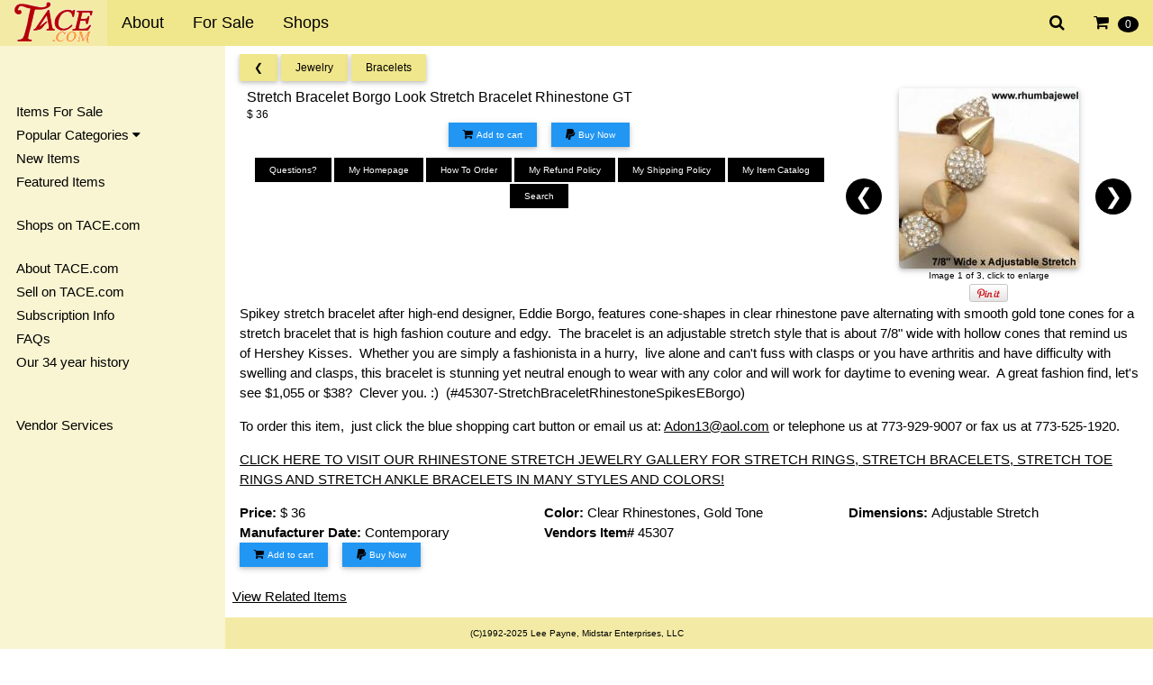

--- FILE ---
content_type: text/html;charset=UTF-8
request_url: https://www.tace.com/i/45307.html
body_size: 6992
content:
<!DOCTYPE html>
<html><head><title>Stretch Bracelet Borgo Look Stretch Bracelet Rhinestone GT - Antique & Collectible Exchange</title>
<meta name="viewport" content="width=device-width, initial-scale=1"><meta name="mobile-web-app-capable" content="yes">
<meta name="description" content="">
<link rel="stylesheet" href="/css/w3-3.04.css"><link rel="stylesheet" href="/css/w3-theme-khaki.css"><link rel="stylesheet" href="/css/overrides.css">
<!--<link rel="stylesheet" href="/css/font-roboto.css">--><link rel="stylesheet" href="/css/font-awesome-min.css">
<meta name="robots" content="ALL,NOODP">
<meta http-equiv="pics-Label" content='(pics-1.1 "http://www.icra.org/pics/vocabularyv03/" l gen true for "http://www.tace.com" r (n 0 s 0 v 0 l 0 oa 0 ob 0 oc 0 od 0 oe 0 of 0 og 0 oh 0 c 1))'><meta name="google-site-verification" content="fj4aaj5Yvcs-qzKWSTkdkBzTDq2SJpHbhFeKzbDC3-U" />
<link rel="meta" href="http://www.tace.com/labels.rdf" type="application/rdf+xml" title="ICRA labels">
<style>html,body,h1,h2,h3,h4,h5,h6 {font-family: "Roboto", sans-serif} .w3-sidenav a,.w3-sidenav h4 {padding: 2px;} .w3-navbar li a { padding-top: 12px; padding-bottom: 12px; }</style><script src="/js/mylazy.js"></script><script src="/js/jsonp.js"></script>
</head>
<body><div class="w3-top" style="z-index:50">
<ul class="w3-navbar w3-theme w3-top w3-left-align w3-large">
<li class="w3-opennav w3-right w3-hide-large"><a class="w3-hover-white w3-large w3-theme-l1" href="javascript:void(0)" onclick="w3_open()"><i class="fa fa-bars"></i></a></li>
<li class="w3-opennav w3-right"><a href="/my_items/cart/view/index.html" onclick="load_data('/my_items/cart/popupview/index.html');return false;" class="w3-large w3-hover-white"><i class="fa fa-shopping-cart" aria-hidden="true"></i>&nbsp;&nbsp;<span class="w3-badge w3-small w3-hide-small" id="cartitems">0</span></a></li>
<li class="w3-opennav w3-right"><a href="/search/" onclick="document.getElementById('searchbox').style.display='block';return false;" class="w3-large w3-hover-white"><i class="fa fa-search" aria-hidden="true"></i></a></li>
<li class="w3-opennav w3-right w3-hide-large"><a href="/vendors/" class="w3-hover-white"><img src="/images/shops.png" border="0"></a></li>
<li class="w3-opennav w3-right w3-hide-large"><a href="/antiques_and_collectibles/" class="w3-hover-white"><img src="/images/forsale.png" border="0"></a></li>
<li><a href="/" class="w3-theme-l1" style="padding-top: 2px; padding-bottom: 0px;"><img src="/images/logos/tace_logo_trans.png" border="0"></a></li>
<li class="w3-hide-small"><a href="/information/" class="w3-hover-white">About</a></li>
<li class="w3-hide-small"><a href="/antiques_and_collectibles/" class="w3-hover-white">For Sale</a></li>
<li class="w3-hide-medium w3-hide-small"><a href="/dealers/" class="w3-hover-white">Shops</a></li>
<!--<li class="w3-hide-medium w3-hide-small"><a href="/want_list/" class="w3-hover-white">Wanted</a></li>-->
<!--<li class="w3-hide-medium w3-hide-small"><a href="/calendar/" class="w3-hover-white">Calendar</a></li>-->
<!--<li class="w3-hide-medium w3-hide-small"><a href="#" class="w3-hover-white">Discussions</a></li>-->
</ul>
</div>
<nav class="w3-sidenav w3-collapse w3-theme-l3 wo3-animate-left w3-top" style="z-index:101;width:250px;margin-top:51px;" id="mySidenav">
<div class="w3-container">
<a href="javascript:void(0)" onclick="w3_close()" class="w3-right w3-xlarge w3-padding-large w3-hover-black w3-hide-large" title="close menu"><i class="fa fa-remove"></i></a>
<h4>&nbsp;<!--<b>Menu</b>--></h4>
<a href="/antiques_and_collectibles/" class="w3-hover-black">Items For Sale</a>
<a class="w3-dropdown-click w3-hover-black" onclick="popular()" href="javascript:void(0)">Popular Categories&nbsp;<i class="fa fa-caret-down"></i></a>
<div id="popcat" class="w3-dropdown-content w3-theme-l4 w3-card-2" style="width:216px;">
<a href="/antiques_and_collectibles/subtopics/549/jewelry/index.html" class="w3-hover-black">Jewelry <span class="w3-badge w3-tiny w3-theme-d5">7125</span></a>
<a href="/antiques_and_collectibles/subtopics/3245/costume_jewelry/index.html" class="w3-hover-black">Costume Jewelry <span class="w3-badge w3-tiny w3-theme-d5">1008</span></a>
<a href="/antiques_and_collectibles/subtopics/2350/dolls/index.html" class="w3-hover-black">Dolls <span class="w3-badge w3-tiny w3-theme-d5">576</span></a>
<a href="/antiques_and_collectibles/forsale/3709/lladro_figurines/index.html" class="w3-hover-black">Lladro Figurines <span class="w3-badge w3-tiny w3-theme-d5">125</span></a>
<a href="/antiques_and_collectibles/forsale/2170/figurines/index.html" class="w3-hover-black">Figurines <span class="w3-badge w3-tiny w3-theme-d5">116</span></a>
<a href="/antiques_and_collectibles/forsale/3704/jewelry_designer_galleries/index.html" class="w3-hover-black">Jewelry Designer Galleries <span class="w3-badge w3-tiny w3-theme-d5">54</span></a>
<a href="/antiques_and_collectibles/forsale/465/ladies_apparel_and_vanity_accessories/index.html" class="w3-hover-black">Ladies Apparel & Vanity Accessories <span class="w3-badge w3-tiny w3-theme-d5">44</span></a>
<a href="/antiques_and_collectibles/forsale/2962/ladies_purses/compacts/cosmetics/index.html" class="w3-hover-black">Ladies Purses / Compacts / Cosmetics <span class="w3-badge w3-tiny w3-theme-d5">37</span></a>
<a href="/antiques_and_collectibles/forsale/2006/buttons/index.html" class="w3-hover-black">Buttons <span class="w3-badge w3-tiny w3-theme-d5">34</span></a>
<a href="/antiques_and_collectibles/forsale/3/art/index.html" class="w3-hover-black">Art <span class="w3-badge w3-tiny w3-theme-d5">33</span></a>
<a href="/antiques_and_collectibles/forsale/3680/gentlemens_jewelry/index.html" class="w3-hover-black">Gentlemens Jewelry <span class="w3-badge w3-tiny w3-theme-d5">30</span></a>
<a href="/antiques_and_collectibles/forsale/248/ceramics_and_pottery/index.html" class="w3-hover-black">Ceramics & Pottery <span class="w3-badge w3-tiny w3-theme-d5">25</span></a>
<a href="/antiques_and_collectibles/forsale/2285/china/index.html" class="w3-hover-black">China <span class="w3-badge w3-tiny w3-theme-d5">23</span></a>
<a href="/antiques_and_collectibles/forsale/346/glass/index.html" class="w3-hover-black">Glass <span class="w3-badge w3-tiny w3-theme-d5">23</span></a>
<a href="/antiques_and_collectibles/forsale/479/watches/index.html" class="w3-hover-black">Watches <span class="w3-badge w3-tiny w3-theme-d5">22</span></a>
<a href="/antiques_and_collectibles/" class="w3-hover-black w3-right">All Categories</a>
</div>
<a href="/antiques_and_collectibles/newitems/" class="w3-hover-black">New Items</a>
<a href="/antiques_and_collectibles/featured/" class="w3-hover-black">Featured Items</a>
<!--<a href="/antiques_and_collectibles/sale_items/" class="w3-hover-black">Sale Items</a>-->
<br>
<a href="/dealers/" class="w3-hover-black">Shops on TACE.com</a>
<!--<a href="/want_list/" class="w3-hover-black">Wanted Items</a>-->
<!--<a href="#" class="w3-hover-black">Discussion Areas</a>-->
<!--<a href="/links/" class="w3-hover-black">Links</a>-->
<br>
<a href="/information/" class="w3-hover-black">About TACE.com</a>
<a href="/information/subscribe.html" class="w3-hover-black">Sell on TACE.com</a>
<a href="/information/subscribe.html" class="w3-hover-black">Subscription Info</a>
<a href="/information/faqs.html" class="w3-hover-black">FAQs</a>
<!--<a href="#" class="w3-hover-black">Success Stories</a>-->
<a href="/information/history/" class="w3-hover-black">Our 34 year history</a>
<br><br>
<a href="/vendserv.html" class="w3-hover-blue">Vendor Services</a>
<br><br><br><br>&nbsp;
</div>
</nav>
<div class="w3-overlay w3-hide-large" onclick="w3_close()" style="cursor:pointer" title="close side menu" id="myOverlay"></div>
<div class="w3-main" style="margin-left:250px;margin-top:60px;">
<div class="w3-row-padding">
<div class="w3-col w3-rest w3-padding-bottom">
<!-- XXX - Change the links if this is viewed from the vendor version of the page! -->
<span class="w3-card-2 w3-btn w3-theme w3-small w3-hover-orange"><a href="/antiques_and_collectibles/#t549">&#10094;</a></span>
<span class="w3-card-2 w3-btn w3-theme w3-small w3-hover-orange"><a href="/antiques_and_collectibles/subtopics/549/jewelry/index.html#t1822">Jewelry</a></span>
<span class="w3-card-2 w3-btn w3-theme w3-small w3-hover-orange"><a href="/antiques_and_collectibles/forsale_by_subtopic/1822/jewelry/bracelets/index.html">Bracelets</a></span>
</div>

<!-- XXX - Add options here if this is the vendor and they are logged in (edit/photos/etc) -->
<!-- <a href="/vendserv/manage/edititem.html?45307" target="_edit_item"> -->

<div class="w3-row-padding">
<div class="w3-col s5 m6 l8 w3-padding-bottom w3-small">
<h1>Stretch Bracelet Borgo Look Stretch Bracelet Rhinestone GT</h1>
$&nbsp;36
<div class="w3-clear"></div>
<div class="w3-row-padding w3-center"><a href="/my_items/cart/add_item/45307.html" onclick="load_cart(45307);return false;"><button class="w3-btn w3-card-2 w3-blue w3-hover-red w3-tiny w3-margin-right"><i class="fa fa-shopping-cart w3-small w3-text-black" aria-hidden="true"></i><span class="w3-hide-small" style="margin-left: 4px;">Add to cart</span></button></a><form name="_xclick" action="https://www.paypal.com/cgi-bin/webscr" method="post" atarget="_blank" style="display:inline" id="pp_45307" name="pp_45307"><input type="hidden" name="cmd" value="_xclick"><input type="hidden" name="business" value="QSUUAFFQNEY5G"><input type="hidden" name="currency_code" value="USD"><input type="hidden" name="item_name" value="#45307 - Stretch Bracelet Borgo Look Stretch Bracelet Rhinestone GT"><input type="hidden" name="amount" value="36.00"><input type="hidden" name="item_number" value="45307"><input type="hidden" name="quantity" value="1"><input type="hidden" name="shipping" value="0.00"><input type="hidden" name="notify_url" value="https://www.tace.com/ipn/buynow/5553877f7f6d4843455b2d864c393317/rhumba/45307/index.html"><button class="w3-row w3-btn w3-card-2 w3-blue w3-hover-red w3-tiny w3-center " onclick="document.getElementById('pp_45307').submit(); return false;"><!-- a href="#" onclick="document.getElementById('pp_45307').submit(); return false;" --><i class="fa fa-pp w3-small w3-text-black" aria-hidden="true"></i><span class="w3-hide-small" style="margin-left: 4px;">Buy Now</span></a></button></form></div>
<div class="w3-clear"></div>

<div class="w3-row-padding w3-center w3-hide-small"><p><a href="#vinfo" onclick="load_data('/dealers/questions/rhumba.html');return false;"><button class="w3-btn w3-hover-blue w3-tiny" style="margin-bottom: 2px;">Questions?</button></a>
<a href="/vendors/rhumba.html"><button class="w3-btn w3-hover-blue w3-tiny" style="margin-bottom: 2px;">My Homepage</button></a>
<a href="/dealers/ordering/rhumba.html" onclick="load_data('/dealers/ordering/rhumba.html');return false;"><button class="w3-btn w3-hover-blue w3-tiny" style="margin-bottom: 2px;">How To Order</button></a>
<a href="/dealers/refund_policy/rhumba.html" onclick="load_data('/dealers/refund_policy/rhumba.html');return false;"><button class="w3-btn w3-hover-blue w3-tiny" style="margin-bottom: 2px;">My Refund Policy</button></a>
<a href="/dealers/shipping_policy/rhumba.html" onclick="load_data('/dealers/shipping_policy/rhumba.html');return false;"><button class="w3-btn w3-hover-blue w3-tiny" style="margin-bottom: 2px;">My Shipping Policy</button></a>
<a href="/my_items/topics/rhumba/index.html"><button class="w3-btn w3-hover-blue w3-tiny" style="margin-bottom: 2px;">My Item Catalog</button></a>
<a href="/my_items/search/rhumba/index.html" onclick="load_data('/my_items/search/rhumba/index.html');return false;"><button class="w3-btn w3-hover-blue w3-tiny" style="margin-bottom: 2px;">Search</button></a>
</p>
</div>


</div>

<div class="w3-col s7 m6 l4 w3-center">
<div class="w3-display-container w3-center" sotyle="width: auto; height: auto; left: auto; right: auto;"><center>
<img src="/tc/items/pictures/pp45307.jpg" class="mySlides tace-thumb w3-card-2 w3-round" onclick="openModal('/items/pictures/pp45307.jpg');"><img src="/tc/items/pictures/pp45307-2.jpg" class="mySlides tace-thumb w3-card-2 w3-round" onclick="openModal('/items/pictures/pp45307-2.jpg');"><img src="/tc/items/pictures/pp45307-3.jpg" class="mySlides tace-thumb w3-card-2 w3-round" onclick="openModal('/items/pictures/pp45307-3.jpg');"></center>
<a class="w3-btn-floating w3-display-left" onclick="plusDivs(-1)">&#10094;</a>
<a class="w3-btn-floating w3-display-right" onclick="plusDivs(1)">&#10095;</a>
<span id="imageNum" class="w3-tiny">Click to enlarge</span>
<br><a href="http://pinterest.com/pin/create/button/?url=http%3A%2F%2Fwww.tace.com%2Fi%2F45307.html&media=http%3A%2F%2Fwww.tace.com%2F%2Fitems%2Fpictures%2Fpp45307.jpg&description=" class="pin-it-button" count-layout="horizontal"><img border="0" src="/images/icons/PinExt.png" title="Pin It" /></a></div>
</div>
</div>


<div class="w3-row-padding w3-center w3-hide-medium w3-hide-large"><a href="#vinfo"><button class="w3-btn w3-hover-blue w3-tiny" style="margin-bottom: 2px;">Questions?</button></a>
<a href="/vendors/rhumba.html"><button class="w3-btn w3-hover-blue w3-tiny" style="margin-bottom: 2px;">My Homepage</button></a>
<a href="/dealers/ordering/rhumba.html"><button class="w3-btn w3-hover-blue w3-tiny" style="margin-bottom: 2px;">How To Order</button></a>
<a href="/dealers/refund_policy/rhumba.html"><button class="w3-btn w3-hover-blue w3-tiny" style="margin-bottom: 2px;">My Refund Policy</button></a>
 
<a href="/dealers/shipping_policy/rhumba.html"><button class="w3-btn w3-hover-blue w3-tiny" style="margin-bottom: 2px;">My Shipping Policy</button></a>
<a href="/my_items/topics/rhumba/index.html"><button class="w3-btn w3-hover-blue w3-tiny" style="margin-bottom: 2px;">My Item Catalog</button></a>
<a href="/my_items/search/rhumba/index.html"><button class="w3-btn w3-hover-blue w3-tiny" style="margin-bottom: 2px;">Search</button></a>
</div><div class="w3-row-padding">Spikey stretch bracelet after high-end designer, Eddie Borgo, features cone-shapes in clear rhinestone pave alternating with smooth gold tone cones for a stretch bracelet that is high fashion couture and edgy.&nbsp; The bracelet is an adjustable stretch style that is about 7/8" wide with hollow cones that remind us of Hershey Kisses.&nbsp; Whether you are simply a fashionista in a hurry,&nbsp; live alone and can't fuss with clasps or you have arthritis and have difficulty with swelling and clasps, this bracelet is stunning yet neutral enough to wear with any color and will work for daytime to evening wear.&nbsp; A great fashion find, let's see $1,055 or $38?&nbsp; Clever you. :)&nbsp; (#45307-StretchBraceletRhinestoneSpikesEBorgo)
<p>To order this item, &nbsp;just click the blue shopping cart button or email us at: <a href="mailto:Adon13@aol.com">Adon13@aol.com</a> or telephone us at 773-929-9007 or fax us at 773-525-1920.
<p><a href="http://www.tace.com/vendors/rhumba/StretchRings.htm">CLICK HERE TO VISIT OUR RHINESTONE STRETCH JEWELRY GALLERY FOR STRETCH RINGS, STRETCH BRACELETS, STRETCH TOE RINGS AND STRETCH ANKLE BRACELETS IN MANY STYLES AND COLORS!</a></div>

<div class="w3-third">
<b>Price: </b>$&nbsp;36</div>
<div class="w3-third"><b>Color: </b>Clear Rhinestones, Gold Tone</div><div class="w3-third"><b>Dimensions: </b>Adjustable Stretch</div><div class="w3-third"><b>Manufacturer Date: </b>Contemporary</div><div class="w3-third"><b>Vendors Item# </b>45307</div>
<div class="w3-clear"></div>

<div class="w3-clear"></div>
<div class="w3-row-padding"><a href="/my_items/cart/add_item/45307.html" onclick="load_cart(45307);return false;"><button class="w3-btn w3-card-2 w3-blue w3-hover-red w3-tiny w3-margin-right"><i class="fa fa-shopping-cart w3-small w3-text-black" aria-hidden="true"></i><span style="margin-left: 4px;">Add to cart</span></button></a><form name="_xclick" action="https://www.paypal.com/cgi-bin/webscr" method="post" atarget="_blank" style="display:inline" id="pp_45307" name="pp_45307"><input type="hidden" name="cmd" value="_xclick"><input type="hidden" name="business" value="QSUUAFFQNEY5G"><input type="hidden" name="currency_code" value="USD"><input type="hidden" name="item_name" value="#45307 - Stretch Bracelet Borgo Look Stretch Bracelet Rhinestone GT"><input type="hidden" name="amount" value="36.00"><input type="hidden" name="item_number" value="45307"><input type="hidden" name="quantity" value="1"><input type="hidden" name="shipping" value="0.00"><input type="hidden" name="notify_url" value="https://www.tace.com/ipn/buynow/5553877f7f6d4843455b2d864c393317/rhumba/45307/index.html"><button class="w3-row w3-btn w3-card-2 w3-blue w3-hover-red w3-tiny w3-center " onclick="document.getElementById('pp_45307').submit(); return false;"><!-- a href="#" onclick="document.getElementById('pp_45307').submit(); return false;" --><i class="fa fa-pp w3-small w3-text-black" aria-hidden="true"></i><span style="margin-left: 4px;">Buy Now</span></a></button></form></div>
<div class="w3-clear"></div>


<tr><td colspan="2"><br><a href="#related_items">View Related Items</a></td></tr>

<div class="w3-row-padding"><!-- BEGIN: Constant Contact Stylish Email Newsletter Form --><center></center><ul>    <li>&nbsp;<font size="5">RHUMBA! Celebrates its Nineteenth Successful Year on the Internet &amp; You Save </font></li>    <li><u><font size="5"><strong>FREE DOMESTIC USPS FIRST CLASS SHIPPING ON ALL ORDERS OVER $25!<br />    </strong></font></u></li></ul><p><font color="#ff0000">Want to see more?</font> <a href="http://www.tace.com/gallery/rhumba/bydate/page1.html"><font color="#0000ff">Click here to visit RHUMBA!</font></a> where we have over 7,000 items of quality vintage and contemporary costume jewelry for sale online daily. Our Eighteenth Successful Year on the Internet!</p><center></center><p align="center">&nbsp;</p><center><br /><br /></center></div><div class="w3-row-padding" id="related_items">Related Items:</div><div class="w3-row-padding w3-center"><div class="w3-display-container w3-margin-bottom" style="max-width: 400px;"><div class="relatedSlides w3-container w3-card-4 w3-center w3-padding-top w3-padding-bottom"><a href="/i/29122.html"><img src="/tc/items/pictures/pp29122.jpg" class="w3-round w3-card-2" alt="Click to view" border="0"><br>Stretch Bracelet Wide Patinated Brass Stretch Bracelet<br>Item #29122</a></div><div class="relatedSlides w3-container w3-card-4 w3-center w3-padding-top w3-padding-bottom"><a href="/i/35883.html"><img src="/tc/items/pictures/pp35883.jpg" class="w3-round w3-card-2" alt="Click to view" border="0"><br>Plastic BraceletChunky Simulated Turquoise Stretch Bangle<br>Item #35883</a></div><div class="relatedSlides w3-container w3-card-4 w3-center w3-padding-top w3-padding-bottom"><a href="/i/35921.html"><img src="/tc/items/pictures/pp35921.jpg" class="w3-round w3-card-2" alt="Click to view" border="0"><br>Stretch Bracelet: Gold Embedded Lucite Stretch Bracelet<br>Item #35921</a></div><div class="relatedSlides w3-container w3-card-4 w3-center w3-padding-top w3-padding-bottom"><a href="/i/37156.html"><img src="/tc/items/pictures/pp37156.jpg" class="w3-round w3-card-2" alt="Click to view" border="0"><br>Stretch Bracelet  Dark Silver Tone Pyramid Stretch Bracelet<br>Item #37156</a></div><div class="relatedSlides w3-container w3-card-4 w3-center w3-padding-top w3-padding-bottom"><a href="/i/37895.html"><img src="/tc/items/pictures/pp37895.jpg" class="w3-round w3-card-2" alt="Click to view" border="0"><br>Stretch Bracelet Matte Silver Tone Spikes Stretch Bracelet<br>Item #37895</a></div><div class="relatedSlides w3-container w3-card-4 w3-center w3-padding-top w3-padding-bottom"><a href="/i/39578.html"><img src="/tc/items/pictures/pp39578.jpg" class="w3-round w3-card-2" alt="Click to view" border="0"><br>Stretch Bracelet Wide Crystal Bead Dangle Stretch Bracelet<br>Item #39578</a></div><div class="relatedSlides w3-container w3-card-4 w3-center w3-padding-top w3-padding-bottom"><a href="/i/40814.html"><img src="/tc/items/pictures/pp40814.jpg" class="w3-round w3-card-2" alt="Click to view" border="0"><br>Bracelet: Art Deco Style Black Japanned Rhinestone Clamper<br>Item #40814</a></div><div class="relatedSlides w3-container w3-card-4 w3-center w3-padding-top w3-padding-bottom"><a href="/i/42013.html"><img src="/tc/items/pictures/pp42013.jpg" class="w3-round w3-card-2" alt="Click to view" border="0"><br>Bracelet: Leather Unisex Silvertone Pyramid Slap Bracelet<br>Item #42013</a></div><a class="w3-btn-floating w3-display-left w3-orange" onclick="relatedplusDivs(-1)">&#10094;</a><a class="w3-btn-floating w3-display-right w3-orange" onclick="relatedplusDivs(+1)">&#10095;</a></div></div></tr> 

<div class="w3-row-padding">
<p>For additional information or to place an order for this item, please feel free to email us at <a href="mailto:Adon13@aol.com">Adon13@aol.com</a> or call (773) 929-9007.</p>
</div>

<div class="w3-row-padding">
<div class="w3-right">
<a href="/vendors/rhumba.html"><img src="/dealers/rhumba/logos/small.jpg" border="0" alt="Visit My Homepage" awidth="135" aheight="179" class="vend-thumb"></a></div>
<b>Vendor Contact Information:</b>
<p>
<a href="/vendors/rhumba.html">RHUMBA! ®</a><br>Contact: Terri Friedman<br>Po Box 148186<br>Chicago, Illinois&nbsp;&nbsp;60614-8186 USA<br>Phone: (773) 929-9007&nbsp;&nbsp;&nbsp;&nbsp;&nbsp;Fax: (773) 525-1920<br><a href="mailto:Adon13@aol.com">Adon13@aol.com</a><br><a href="/vendors/rhumba.html">https://tace.com/vendors/rhumba.html</a><span id="vinfo">.</span>
</p>
</div>

</div>

<div id="myModal" class="w3-modal w3-grey" style="z-index:900;">
<span class="w3-text-white w3-xxlarge w3-hover-text-grey w3-container w3-display-topright" onclick="closeModal()" style="cursor:pointer">&times;</span>
<span class="w3-text-white w3-large w3-container w3-display-topleft w3-padding-top">Click to image for full size image</span>
<div class="w3-modal-content w3-text-black w3-grey w3-center"><span id="loadImg"></span></div></div>
<script>
var slideIndex = 1;
showDivs(slideIndex);
function plusDivs(n) { showDivs(slideIndex += n); }
function showDivs(n) {
var i;
var x = document.getElementsByClassName("mySlides");
if (n > x.length) {slideIndex = 1}
if (n < 1) {slideIndex = x.length} ;
for (i = 0; i < x.length; i++) { x[i].style.display = "none"; }
x[slideIndex-1].style.display = "block";
if (x.length == 1) {
document.getElementById("imageNum").innerHTML =  'Click image enlarge';
} else {
document.getElementById("imageNum").innerHTML = 'Image ' + (slideIndex) + ' of '+x.length + ', click to enlarge';
}
}
function openModal(url) {
document.getElementById("loadImg").innerHTML = '<a href="'+url+'" target="_new"><img src="'+url+'" style="width:auto;height:auto;" class="w3-image w3-card-2 w3-round"></a>';
document.getElementById('myModal').style.display = "block";
}
function closeModal() { document.getElementById('myModal').style.display = "none"; }
var relatedIndex = 1;
relatedshowDivs(relatedIndex);

function relatedplusDivs(n) {
  relatedshowDivs(relatedIndex += n);
}

function relatedshowDivs(n) {
  var i;
  var x = document.getElementsByClassName("relatedSlides");
  if (n > x.length) {relatedIndex = 1}    
  if (n < 1) {relatedIndex = x.length}
  for (i = 0; i < x.length; i++) {
     x[i].style.display = "none";  
  }
  x[relatedIndex-1].style.display = "block";  
}
</script>
<p>&nbsp;</p>
</div>
<div id="cartmodal" class="w3-modal" style="z-index:900;">
<div class="w3-modal-content w3-card-4 w3-text-black w3-small w3-padding w3-round" style="max-width:600px">
<span class="w3-closebtn w3-hover-red w3-container w3-padding-8 w3-display-topright" 
 onclick="document.getElementById('cartmodal').style.display = 'none'; document.getElementById('cart').innerHTML='Loading...';" style="cursor:pointer">&times;</span>
<span id="cart">Loading...</span>
</div>
</div>

<footer id="myFooter">
<div class="w3-container w3-theme-l1 w3-bottom w3-tiny w3-center"><p>(C)1992-2025 Lee Payne, Midstar Enterprises, LLC</p></div>
</footer>
<div id="searchbox" class="w3-modal" style="z-index:900"><div class="w3-modal-content w3-oanimate-zoom w3-padding-large"><div class="w3-container w3-white w3-center">
<i onclick="document.getElementById('searchbox').style.display='none'" class="fa fa-remove w3-closebtn w3-xlarge w3-hover-text-grey w3-margin"></i>
<form method="get" action="/search/index.html">
<h2 class="w3-large">Search TACE.com</h2><p><input class="w3-input w3-border" type="text" name="q" placeholder="search"></p>
<button type="submit" class="w3-btn w3-padding-large w3-red w3-margin-bottom" onclick="document.getElementById('searchbox').style.display='none'">Search</button></form>
</div></div></div>
<script src="/js/side_nav-171125.js"></script>
</body>
</html>
